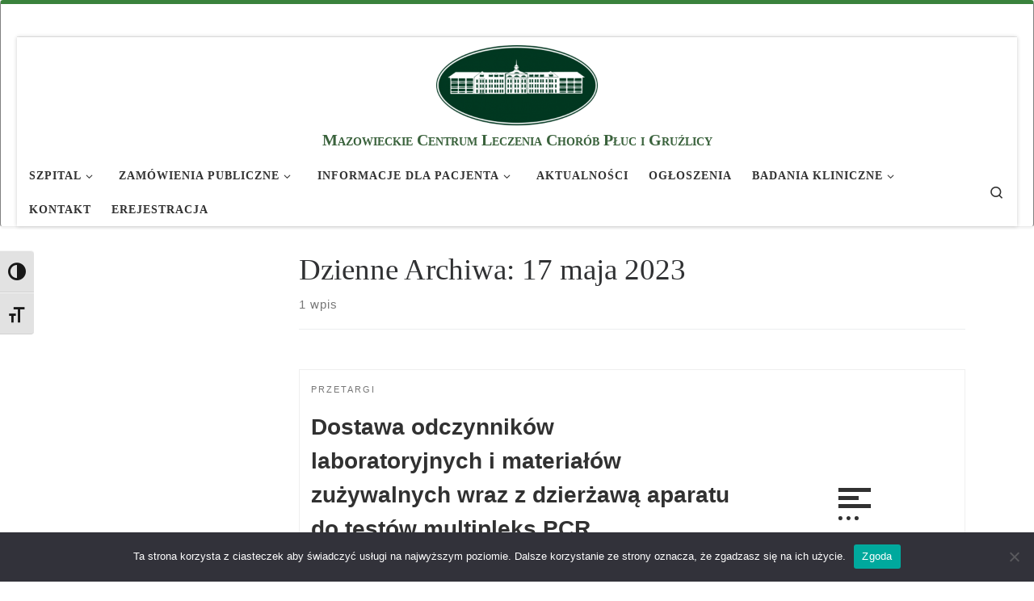

--- FILE ---
content_type: text/html; charset=UTF-8
request_url: https://www.otwock-szpital.pl/2023/05/17/
body_size: 15311
content:
<!DOCTYPE html>
<!--[if IE 7]>
<html class="ie ie7" lang="pl-PL">
<![endif]-->
<!--[if IE 8]>
<html class="ie ie8" lang="pl-PL">
<![endif]-->
<!--[if !(IE 7) | !(IE 8)  ]><!-->
<html lang="pl-PL" class="no-js">
<!--<![endif]-->
  <head>
  <meta charset="UTF-8" />
  <meta http-equiv="X-UA-Compatible" content="IE=EDGE" />
  <meta name="viewport" content="width=device-width, initial-scale=1.0" />
  <link rel="profile"  href="https://gmpg.org/xfn/11" />
  <link rel="pingback" href="https://www.otwock-szpital.pl/xmlrpc.php" />
<script>(function(html){html.className = html.className.replace(/\bno-js\b/,'js')})(document.documentElement);</script>
<meta name='robots' content='noindex, follow' />
	<style>img:is([sizes="auto" i], [sizes^="auto," i]) { contain-intrinsic-size: 3000px 1500px }</style>
	
	<!-- This site is optimized with the Yoast SEO plugin v25.6 - https://yoast.com/wordpress/plugins/seo/ -->
	<title>17 maja 2023 - MCLChPiG</title>
	<meta property="og:locale" content="pl_PL" />
	<meta property="og:type" content="website" />
	<meta property="og:title" content="17 maja 2023 - MCLChPiG" />
	<meta property="og:url" content="https://www.otwock-szpital.pl/2023/05/17/" />
	<meta property="og:site_name" content="MCLChPiG" />
	<meta name="twitter:card" content="summary_large_image" />
	<script type="application/ld+json" class="yoast-schema-graph">{"@context":"https://schema.org","@graph":[{"@type":"CollectionPage","@id":"https://www.otwock-szpital.pl/2023/05/17/","url":"https://www.otwock-szpital.pl/2023/05/17/","name":"17 maja 2023 - MCLChPiG","isPartOf":{"@id":"https://www.otwock-szpital.pl/#website"},"breadcrumb":{"@id":"https://www.otwock-szpital.pl/2023/05/17/#breadcrumb"},"inLanguage":"pl-PL"},{"@type":"BreadcrumbList","@id":"https://www.otwock-szpital.pl/2023/05/17/#breadcrumb","itemListElement":[{"@type":"ListItem","position":1,"name":"Home","item":"https://www.otwock-szpital.pl/"},{"@type":"ListItem","position":2,"name":"Archives for 17 maja 2023"}]},{"@type":"WebSite","@id":"https://www.otwock-szpital.pl/#website","url":"https://www.otwock-szpital.pl/","name":"MCLChPiG","description":"Mazowieckie Centrum Leczenia Chorób Płuc i Gruźlicy","potentialAction":[{"@type":"SearchAction","target":{"@type":"EntryPoint","urlTemplate":"https://www.otwock-szpital.pl/?s={search_term_string}"},"query-input":{"@type":"PropertyValueSpecification","valueRequired":true,"valueName":"search_term_string"}}],"inLanguage":"pl-PL"}]}</script>
	<!-- / Yoast SEO plugin. -->


<link rel="alternate" type="application/rss+xml" title="MCLChPiG &raquo; Kanał z wpisami" href="https://www.otwock-szpital.pl/feed/" />
<link rel="alternate" type="application/rss+xml" title="MCLChPiG &raquo; Kanał z komentarzami" href="https://www.otwock-szpital.pl/comments/feed/" />
<script>
window._wpemojiSettings = {"baseUrl":"https:\/\/s.w.org\/images\/core\/emoji\/15.0.3\/72x72\/","ext":".png","svgUrl":"https:\/\/s.w.org\/images\/core\/emoji\/15.0.3\/svg\/","svgExt":".svg","source":{"concatemoji":"https:\/\/www.otwock-szpital.pl\/wp-includes\/js\/wp-emoji-release.min.js?ver=6.7.4"}};
/*! This file is auto-generated */
!function(i,n){var o,s,e;function c(e){try{var t={supportTests:e,timestamp:(new Date).valueOf()};sessionStorage.setItem(o,JSON.stringify(t))}catch(e){}}function p(e,t,n){e.clearRect(0,0,e.canvas.width,e.canvas.height),e.fillText(t,0,0);var t=new Uint32Array(e.getImageData(0,0,e.canvas.width,e.canvas.height).data),r=(e.clearRect(0,0,e.canvas.width,e.canvas.height),e.fillText(n,0,0),new Uint32Array(e.getImageData(0,0,e.canvas.width,e.canvas.height).data));return t.every(function(e,t){return e===r[t]})}function u(e,t,n){switch(t){case"flag":return n(e,"\ud83c\udff3\ufe0f\u200d\u26a7\ufe0f","\ud83c\udff3\ufe0f\u200b\u26a7\ufe0f")?!1:!n(e,"\ud83c\uddfa\ud83c\uddf3","\ud83c\uddfa\u200b\ud83c\uddf3")&&!n(e,"\ud83c\udff4\udb40\udc67\udb40\udc62\udb40\udc65\udb40\udc6e\udb40\udc67\udb40\udc7f","\ud83c\udff4\u200b\udb40\udc67\u200b\udb40\udc62\u200b\udb40\udc65\u200b\udb40\udc6e\u200b\udb40\udc67\u200b\udb40\udc7f");case"emoji":return!n(e,"\ud83d\udc26\u200d\u2b1b","\ud83d\udc26\u200b\u2b1b")}return!1}function f(e,t,n){var r="undefined"!=typeof WorkerGlobalScope&&self instanceof WorkerGlobalScope?new OffscreenCanvas(300,150):i.createElement("canvas"),a=r.getContext("2d",{willReadFrequently:!0}),o=(a.textBaseline="top",a.font="600 32px Arial",{});return e.forEach(function(e){o[e]=t(a,e,n)}),o}function t(e){var t=i.createElement("script");t.src=e,t.defer=!0,i.head.appendChild(t)}"undefined"!=typeof Promise&&(o="wpEmojiSettingsSupports",s=["flag","emoji"],n.supports={everything:!0,everythingExceptFlag:!0},e=new Promise(function(e){i.addEventListener("DOMContentLoaded",e,{once:!0})}),new Promise(function(t){var n=function(){try{var e=JSON.parse(sessionStorage.getItem(o));if("object"==typeof e&&"number"==typeof e.timestamp&&(new Date).valueOf()<e.timestamp+604800&&"object"==typeof e.supportTests)return e.supportTests}catch(e){}return null}();if(!n){if("undefined"!=typeof Worker&&"undefined"!=typeof OffscreenCanvas&&"undefined"!=typeof URL&&URL.createObjectURL&&"undefined"!=typeof Blob)try{var e="postMessage("+f.toString()+"("+[JSON.stringify(s),u.toString(),p.toString()].join(",")+"));",r=new Blob([e],{type:"text/javascript"}),a=new Worker(URL.createObjectURL(r),{name:"wpTestEmojiSupports"});return void(a.onmessage=function(e){c(n=e.data),a.terminate(),t(n)})}catch(e){}c(n=f(s,u,p))}t(n)}).then(function(e){for(var t in e)n.supports[t]=e[t],n.supports.everything=n.supports.everything&&n.supports[t],"flag"!==t&&(n.supports.everythingExceptFlag=n.supports.everythingExceptFlag&&n.supports[t]);n.supports.everythingExceptFlag=n.supports.everythingExceptFlag&&!n.supports.flag,n.DOMReady=!1,n.readyCallback=function(){n.DOMReady=!0}}).then(function(){return e}).then(function(){var e;n.supports.everything||(n.readyCallback(),(e=n.source||{}).concatemoji?t(e.concatemoji):e.wpemoji&&e.twemoji&&(t(e.twemoji),t(e.wpemoji)))}))}((window,document),window._wpemojiSettings);
</script>
<link rel='stylesheet' id='wpa-css-css' href='https://www.otwock-szpital.pl/wp-content/plugins/wp-attachments/styles/1/wpa.css?ver=6.7.4' media='all' />
<link rel='stylesheet' id='twb-open-sans-css' href='https://fonts.googleapis.com/css?family=Open+Sans%3A300%2C400%2C500%2C600%2C700%2C800&#038;display=swap&#038;ver=6.7.4' media='all' />
<link rel='stylesheet' id='twbbwg-global-css' href='https://www.otwock-szpital.pl/wp-content/plugins/photo-gallery/booster/assets/css/global.css?ver=1.0.0' media='all' />
<style id='wp-emoji-styles-inline-css'>

	img.wp-smiley, img.emoji {
		display: inline !important;
		border: none !important;
		box-shadow: none !important;
		height: 1em !important;
		width: 1em !important;
		margin: 0 0.07em !important;
		vertical-align: -0.1em !important;
		background: none !important;
		padding: 0 !important;
	}
</style>
<link rel='stylesheet' id='wp-block-library-css' href='https://www.otwock-szpital.pl/wp-includes/css/dist/block-library/style.min.css?ver=6.7.4' media='all' />
<style id='classic-theme-styles-inline-css'>
/*! This file is auto-generated */
.wp-block-button__link{color:#fff;background-color:#32373c;border-radius:9999px;box-shadow:none;text-decoration:none;padding:calc(.667em + 2px) calc(1.333em + 2px);font-size:1.125em}.wp-block-file__button{background:#32373c;color:#fff;text-decoration:none}
</style>
<style id='global-styles-inline-css'>
:root{--wp--preset--aspect-ratio--square: 1;--wp--preset--aspect-ratio--4-3: 4/3;--wp--preset--aspect-ratio--3-4: 3/4;--wp--preset--aspect-ratio--3-2: 3/2;--wp--preset--aspect-ratio--2-3: 2/3;--wp--preset--aspect-ratio--16-9: 16/9;--wp--preset--aspect-ratio--9-16: 9/16;--wp--preset--color--black: #000000;--wp--preset--color--cyan-bluish-gray: #abb8c3;--wp--preset--color--white: #ffffff;--wp--preset--color--pale-pink: #f78da7;--wp--preset--color--vivid-red: #cf2e2e;--wp--preset--color--luminous-vivid-orange: #ff6900;--wp--preset--color--luminous-vivid-amber: #fcb900;--wp--preset--color--light-green-cyan: #7bdcb5;--wp--preset--color--vivid-green-cyan: #00d084;--wp--preset--color--pale-cyan-blue: #8ed1fc;--wp--preset--color--vivid-cyan-blue: #0693e3;--wp--preset--color--vivid-purple: #9b51e0;--wp--preset--gradient--vivid-cyan-blue-to-vivid-purple: linear-gradient(135deg,rgba(6,147,227,1) 0%,rgb(155,81,224) 100%);--wp--preset--gradient--light-green-cyan-to-vivid-green-cyan: linear-gradient(135deg,rgb(122,220,180) 0%,rgb(0,208,130) 100%);--wp--preset--gradient--luminous-vivid-amber-to-luminous-vivid-orange: linear-gradient(135deg,rgba(252,185,0,1) 0%,rgba(255,105,0,1) 100%);--wp--preset--gradient--luminous-vivid-orange-to-vivid-red: linear-gradient(135deg,rgba(255,105,0,1) 0%,rgb(207,46,46) 100%);--wp--preset--gradient--very-light-gray-to-cyan-bluish-gray: linear-gradient(135deg,rgb(238,238,238) 0%,rgb(169,184,195) 100%);--wp--preset--gradient--cool-to-warm-spectrum: linear-gradient(135deg,rgb(74,234,220) 0%,rgb(151,120,209) 20%,rgb(207,42,186) 40%,rgb(238,44,130) 60%,rgb(251,105,98) 80%,rgb(254,248,76) 100%);--wp--preset--gradient--blush-light-purple: linear-gradient(135deg,rgb(255,206,236) 0%,rgb(152,150,240) 100%);--wp--preset--gradient--blush-bordeaux: linear-gradient(135deg,rgb(254,205,165) 0%,rgb(254,45,45) 50%,rgb(107,0,62) 100%);--wp--preset--gradient--luminous-dusk: linear-gradient(135deg,rgb(255,203,112) 0%,rgb(199,81,192) 50%,rgb(65,88,208) 100%);--wp--preset--gradient--pale-ocean: linear-gradient(135deg,rgb(255,245,203) 0%,rgb(182,227,212) 50%,rgb(51,167,181) 100%);--wp--preset--gradient--electric-grass: linear-gradient(135deg,rgb(202,248,128) 0%,rgb(113,206,126) 100%);--wp--preset--gradient--midnight: linear-gradient(135deg,rgb(2,3,129) 0%,rgb(40,116,252) 100%);--wp--preset--font-size--small: 13px;--wp--preset--font-size--medium: 20px;--wp--preset--font-size--large: 36px;--wp--preset--font-size--x-large: 42px;--wp--preset--spacing--20: 0.44rem;--wp--preset--spacing--30: 0.67rem;--wp--preset--spacing--40: 1rem;--wp--preset--spacing--50: 1.5rem;--wp--preset--spacing--60: 2.25rem;--wp--preset--spacing--70: 3.38rem;--wp--preset--spacing--80: 5.06rem;--wp--preset--shadow--natural: 6px 6px 9px rgba(0, 0, 0, 0.2);--wp--preset--shadow--deep: 12px 12px 50px rgba(0, 0, 0, 0.4);--wp--preset--shadow--sharp: 6px 6px 0px rgba(0, 0, 0, 0.2);--wp--preset--shadow--outlined: 6px 6px 0px -3px rgba(255, 255, 255, 1), 6px 6px rgba(0, 0, 0, 1);--wp--preset--shadow--crisp: 6px 6px 0px rgba(0, 0, 0, 1);}:where(.is-layout-flex){gap: 0.5em;}:where(.is-layout-grid){gap: 0.5em;}body .is-layout-flex{display: flex;}.is-layout-flex{flex-wrap: wrap;align-items: center;}.is-layout-flex > :is(*, div){margin: 0;}body .is-layout-grid{display: grid;}.is-layout-grid > :is(*, div){margin: 0;}:where(.wp-block-columns.is-layout-flex){gap: 2em;}:where(.wp-block-columns.is-layout-grid){gap: 2em;}:where(.wp-block-post-template.is-layout-flex){gap: 1.25em;}:where(.wp-block-post-template.is-layout-grid){gap: 1.25em;}.has-black-color{color: var(--wp--preset--color--black) !important;}.has-cyan-bluish-gray-color{color: var(--wp--preset--color--cyan-bluish-gray) !important;}.has-white-color{color: var(--wp--preset--color--white) !important;}.has-pale-pink-color{color: var(--wp--preset--color--pale-pink) !important;}.has-vivid-red-color{color: var(--wp--preset--color--vivid-red) !important;}.has-luminous-vivid-orange-color{color: var(--wp--preset--color--luminous-vivid-orange) !important;}.has-luminous-vivid-amber-color{color: var(--wp--preset--color--luminous-vivid-amber) !important;}.has-light-green-cyan-color{color: var(--wp--preset--color--light-green-cyan) !important;}.has-vivid-green-cyan-color{color: var(--wp--preset--color--vivid-green-cyan) !important;}.has-pale-cyan-blue-color{color: var(--wp--preset--color--pale-cyan-blue) !important;}.has-vivid-cyan-blue-color{color: var(--wp--preset--color--vivid-cyan-blue) !important;}.has-vivid-purple-color{color: var(--wp--preset--color--vivid-purple) !important;}.has-black-background-color{background-color: var(--wp--preset--color--black) !important;}.has-cyan-bluish-gray-background-color{background-color: var(--wp--preset--color--cyan-bluish-gray) !important;}.has-white-background-color{background-color: var(--wp--preset--color--white) !important;}.has-pale-pink-background-color{background-color: var(--wp--preset--color--pale-pink) !important;}.has-vivid-red-background-color{background-color: var(--wp--preset--color--vivid-red) !important;}.has-luminous-vivid-orange-background-color{background-color: var(--wp--preset--color--luminous-vivid-orange) !important;}.has-luminous-vivid-amber-background-color{background-color: var(--wp--preset--color--luminous-vivid-amber) !important;}.has-light-green-cyan-background-color{background-color: var(--wp--preset--color--light-green-cyan) !important;}.has-vivid-green-cyan-background-color{background-color: var(--wp--preset--color--vivid-green-cyan) !important;}.has-pale-cyan-blue-background-color{background-color: var(--wp--preset--color--pale-cyan-blue) !important;}.has-vivid-cyan-blue-background-color{background-color: var(--wp--preset--color--vivid-cyan-blue) !important;}.has-vivid-purple-background-color{background-color: var(--wp--preset--color--vivid-purple) !important;}.has-black-border-color{border-color: var(--wp--preset--color--black) !important;}.has-cyan-bluish-gray-border-color{border-color: var(--wp--preset--color--cyan-bluish-gray) !important;}.has-white-border-color{border-color: var(--wp--preset--color--white) !important;}.has-pale-pink-border-color{border-color: var(--wp--preset--color--pale-pink) !important;}.has-vivid-red-border-color{border-color: var(--wp--preset--color--vivid-red) !important;}.has-luminous-vivid-orange-border-color{border-color: var(--wp--preset--color--luminous-vivid-orange) !important;}.has-luminous-vivid-amber-border-color{border-color: var(--wp--preset--color--luminous-vivid-amber) !important;}.has-light-green-cyan-border-color{border-color: var(--wp--preset--color--light-green-cyan) !important;}.has-vivid-green-cyan-border-color{border-color: var(--wp--preset--color--vivid-green-cyan) !important;}.has-pale-cyan-blue-border-color{border-color: var(--wp--preset--color--pale-cyan-blue) !important;}.has-vivid-cyan-blue-border-color{border-color: var(--wp--preset--color--vivid-cyan-blue) !important;}.has-vivid-purple-border-color{border-color: var(--wp--preset--color--vivid-purple) !important;}.has-vivid-cyan-blue-to-vivid-purple-gradient-background{background: var(--wp--preset--gradient--vivid-cyan-blue-to-vivid-purple) !important;}.has-light-green-cyan-to-vivid-green-cyan-gradient-background{background: var(--wp--preset--gradient--light-green-cyan-to-vivid-green-cyan) !important;}.has-luminous-vivid-amber-to-luminous-vivid-orange-gradient-background{background: var(--wp--preset--gradient--luminous-vivid-amber-to-luminous-vivid-orange) !important;}.has-luminous-vivid-orange-to-vivid-red-gradient-background{background: var(--wp--preset--gradient--luminous-vivid-orange-to-vivid-red) !important;}.has-very-light-gray-to-cyan-bluish-gray-gradient-background{background: var(--wp--preset--gradient--very-light-gray-to-cyan-bluish-gray) !important;}.has-cool-to-warm-spectrum-gradient-background{background: var(--wp--preset--gradient--cool-to-warm-spectrum) !important;}.has-blush-light-purple-gradient-background{background: var(--wp--preset--gradient--blush-light-purple) !important;}.has-blush-bordeaux-gradient-background{background: var(--wp--preset--gradient--blush-bordeaux) !important;}.has-luminous-dusk-gradient-background{background: var(--wp--preset--gradient--luminous-dusk) !important;}.has-pale-ocean-gradient-background{background: var(--wp--preset--gradient--pale-ocean) !important;}.has-electric-grass-gradient-background{background: var(--wp--preset--gradient--electric-grass) !important;}.has-midnight-gradient-background{background: var(--wp--preset--gradient--midnight) !important;}.has-small-font-size{font-size: var(--wp--preset--font-size--small) !important;}.has-medium-font-size{font-size: var(--wp--preset--font-size--medium) !important;}.has-large-font-size{font-size: var(--wp--preset--font-size--large) !important;}.has-x-large-font-size{font-size: var(--wp--preset--font-size--x-large) !important;}
:where(.wp-block-post-template.is-layout-flex){gap: 1.25em;}:where(.wp-block-post-template.is-layout-grid){gap: 1.25em;}
:where(.wp-block-columns.is-layout-flex){gap: 2em;}:where(.wp-block-columns.is-layout-grid){gap: 2em;}
:root :where(.wp-block-pullquote){font-size: 1.5em;line-height: 1.6;}
</style>
<link rel='stylesheet' id='cookie-notice-front-css' href='https://www.otwock-szpital.pl/wp-content/plugins/cookie-notice/css/front.min.css?ver=2.5.6' media='all' />
<link rel='stylesheet' id='bwg_fonts-css' href='https://www.otwock-szpital.pl/wp-content/plugins/photo-gallery/css/bwg-fonts/fonts.css?ver=0.0.1' media='all' />
<link rel='stylesheet' id='sumoselect-css' href='https://www.otwock-szpital.pl/wp-content/plugins/photo-gallery/css/sumoselect.min.css?ver=3.4.6' media='all' />
<link rel='stylesheet' id='mCustomScrollbar-css' href='https://www.otwock-szpital.pl/wp-content/plugins/photo-gallery/css/jquery.mCustomScrollbar.min.css?ver=3.1.5' media='all' />
<link rel='stylesheet' id='bwg_googlefonts-css' href='https://fonts.googleapis.com/css?family=Ubuntu&#038;subset=greek,latin,greek-ext,vietnamese,cyrillic-ext,latin-ext,cyrillic' media='all' />
<link rel='stylesheet' id='bwg_frontend-css' href='https://www.otwock-szpital.pl/wp-content/plugins/photo-gallery/css/styles.min.css?ver=1.8.35' media='all' />
<link rel='stylesheet' id='wpsm_ac-font-awesome-front-css' href='https://www.otwock-szpital.pl/wp-content/plugins/responsive-accordion-and-collapse/css/font-awesome/css/font-awesome.min.css?ver=6.7.4' media='all' />
<link rel='stylesheet' id='wpsm_ac_bootstrap-front-css' href='https://www.otwock-szpital.pl/wp-content/plugins/responsive-accordion-and-collapse/css/bootstrap-front.css?ver=6.7.4' media='all' />
<link rel='stylesheet' id='ui-font-css' href='https://www.otwock-szpital.pl/wp-content/plugins/wp-accessibility/toolbar/fonts/css/a11y-toolbar.css?ver=2.1.15' media='all' />
<link rel='stylesheet' id='ui-a11y-css' href='https://www.otwock-szpital.pl/wp-content/plugins/wp-accessibility/toolbar/css/a11y.css?ver=2.1.15' media='all' />
<link rel='stylesheet' id='ui-fontsize.css-css' href='https://www.otwock-szpital.pl/wp-content/plugins/wp-accessibility/toolbar/css/a11y-fontsize.css?ver=2.1.15' media='all' />
<style id='ui-fontsize.css-inline-css'>
html { --wpa-font-size: clamp( 24px, 1.5rem, 36px ); --wpa-h1-size : clamp( 48px, 3rem, 72px ); --wpa-h2-size : clamp( 40px, 2.5rem, 60px ); --wpa-h3-size : clamp( 32px, 2rem, 48px ); --wpa-h4-size : clamp( 28px, 1.75rem, 42px ); --wpa-sub-list-size: 1.1em; --wpa-sub-sub-list-size: 1em; } 
</style>
<link rel='stylesheet' id='wpa-style-css' href='https://www.otwock-szpital.pl/wp-content/plugins/wp-accessibility/css/wpa-style.css?ver=2.1.15' media='all' />
<style id='wpa-style-inline-css'>
:root { --admin-bar-top : 7px; }
</style>
<link rel='stylesheet' id='customizr-main-css' href='https://www.otwock-szpital.pl/wp-content/themes/customizr/assets/front/css/style.min.css?ver=4.4.24' media='all' />
<style id='customizr-main-inline-css'>
::-moz-selection{background-color:#3a823c}::selection{background-color:#3a823c}a,.btn-skin:active,.btn-skin:focus,.btn-skin:hover,.btn-skin.inverted,.grid-container__classic .post-type__icon,.post-type__icon:hover .icn-format,.grid-container__classic .post-type__icon:hover .icn-format,[class*='grid-container__'] .entry-title a.czr-title:hover,input[type=checkbox]:checked::before{color:#3a823c}.czr-css-loader > div ,.btn-skin,.btn-skin:active,.btn-skin:focus,.btn-skin:hover,.btn-skin-h-dark,.btn-skin-h-dark.inverted:active,.btn-skin-h-dark.inverted:focus,.btn-skin-h-dark.inverted:hover{border-color:#3a823c}.tc-header.border-top{border-top-color:#3a823c}[class*='grid-container__'] .entry-title a:hover::after,.grid-container__classic .post-type__icon,.btn-skin,.btn-skin.inverted:active,.btn-skin.inverted:focus,.btn-skin.inverted:hover,.btn-skin-h-dark,.btn-skin-h-dark.inverted:active,.btn-skin-h-dark.inverted:focus,.btn-skin-h-dark.inverted:hover,.sidebar .widget-title::after,input[type=radio]:checked::before{background-color:#3a823c}.btn-skin-light:active,.btn-skin-light:focus,.btn-skin-light:hover,.btn-skin-light.inverted{color:#55b358}input:not([type='submit']):not([type='button']):not([type='number']):not([type='checkbox']):not([type='radio']):focus,textarea:focus,.btn-skin-light,.btn-skin-light.inverted,.btn-skin-light:active,.btn-skin-light:focus,.btn-skin-light:hover,.btn-skin-light.inverted:active,.btn-skin-light.inverted:focus,.btn-skin-light.inverted:hover{border-color:#55b358}.btn-skin-light,.btn-skin-light.inverted:active,.btn-skin-light.inverted:focus,.btn-skin-light.inverted:hover{background-color:#55b358}.btn-skin-lightest:active,.btn-skin-lightest:focus,.btn-skin-lightest:hover,.btn-skin-lightest.inverted{color:#67bb69}.btn-skin-lightest,.btn-skin-lightest.inverted,.btn-skin-lightest:active,.btn-skin-lightest:focus,.btn-skin-lightest:hover,.btn-skin-lightest.inverted:active,.btn-skin-lightest.inverted:focus,.btn-skin-lightest.inverted:hover{border-color:#67bb69}.btn-skin-lightest,.btn-skin-lightest.inverted:active,.btn-skin-lightest.inverted:focus,.btn-skin-lightest.inverted:hover{background-color:#67bb69}.pagination,a:hover,a:focus,a:active,.btn-skin-dark:active,.btn-skin-dark:focus,.btn-skin-dark:hover,.btn-skin-dark.inverted,.btn-skin-dark-oh:active,.btn-skin-dark-oh:focus,.btn-skin-dark-oh:hover,.post-info a:not(.btn):hover,.grid-container__classic .post-type__icon .icn-format,[class*='grid-container__'] .hover .entry-title a,.widget-area a:not(.btn):hover,a.czr-format-link:hover,.format-link.hover a.czr-format-link,button[type=submit]:hover,button[type=submit]:active,button[type=submit]:focus,input[type=submit]:hover,input[type=submit]:active,input[type=submit]:focus,.tabs .nav-link:hover,.tabs .nav-link.active,.tabs .nav-link.active:hover,.tabs .nav-link.active:focus{color:#275828}.grid-container__classic.tc-grid-border .grid__item,.btn-skin-dark,.btn-skin-dark.inverted,button[type=submit],input[type=submit],.btn-skin-dark:active,.btn-skin-dark:focus,.btn-skin-dark:hover,.btn-skin-dark.inverted:active,.btn-skin-dark.inverted:focus,.btn-skin-dark.inverted:hover,.btn-skin-h-dark:active,.btn-skin-h-dark:focus,.btn-skin-h-dark:hover,.btn-skin-h-dark.inverted,.btn-skin-h-dark.inverted,.btn-skin-h-dark.inverted,.btn-skin-dark-oh:active,.btn-skin-dark-oh:focus,.btn-skin-dark-oh:hover,.btn-skin-dark-oh.inverted:active,.btn-skin-dark-oh.inverted:focus,.btn-skin-dark-oh.inverted:hover,button[type=submit]:hover,button[type=submit]:active,button[type=submit]:focus,input[type=submit]:hover,input[type=submit]:active,input[type=submit]:focus{border-color:#275828}.btn-skin-dark,.btn-skin-dark.inverted:active,.btn-skin-dark.inverted:focus,.btn-skin-dark.inverted:hover,.btn-skin-h-dark:active,.btn-skin-h-dark:focus,.btn-skin-h-dark:hover,.btn-skin-h-dark.inverted,.btn-skin-h-dark.inverted,.btn-skin-h-dark.inverted,.btn-skin-dark-oh.inverted:active,.btn-skin-dark-oh.inverted:focus,.btn-skin-dark-oh.inverted:hover,.grid-container__classic .post-type__icon:hover,button[type=submit],input[type=submit],.czr-link-hover-underline .widgets-list-layout-links a:not(.btn)::before,.czr-link-hover-underline .widget_archive a:not(.btn)::before,.czr-link-hover-underline .widget_nav_menu a:not(.btn)::before,.czr-link-hover-underline .widget_rss ul a:not(.btn)::before,.czr-link-hover-underline .widget_recent_entries a:not(.btn)::before,.czr-link-hover-underline .widget_categories a:not(.btn)::before,.czr-link-hover-underline .widget_meta a:not(.btn)::before,.czr-link-hover-underline .widget_recent_comments a:not(.btn)::before,.czr-link-hover-underline .widget_pages a:not(.btn)::before,.czr-link-hover-underline .widget_calendar a:not(.btn)::before,[class*='grid-container__'] .hover .entry-title a::after,a.czr-format-link::before,.comment-author a::before,.comment-link::before,.tabs .nav-link.active::before{background-color:#275828}.btn-skin-dark-shaded:active,.btn-skin-dark-shaded:focus,.btn-skin-dark-shaded:hover,.btn-skin-dark-shaded.inverted{background-color:rgba(39,88,40,0.2)}.btn-skin-dark-shaded,.btn-skin-dark-shaded.inverted:active,.btn-skin-dark-shaded.inverted:focus,.btn-skin-dark-shaded.inverted:hover{background-color:rgba(39,88,40,0.8)}.navbar-brand,.header-tagline,h1,h2,h3,.tc-dropcap { font-family : 'Verdana','Geneva','sans-serif'; }
body { font-family : 'Verdana','Geneva','sans-serif'; }

.tc-header.border-top { border-top-width: 5px; border-top-style: solid }
      .sticky-enabled .czr-shrink-on .branding__container img {
        height:60px!important;width:auto!important
      }
              .sticky-enabled .czr-shrink-on .navbar-brand-sitename {
                font-size: 0.8em;
                opacity: 0.8;
              }
#czr-push-footer { display: none; visibility: hidden; }
        .czr-sticky-footer #czr-push-footer.sticky-footer-enabled { display: block; }
        
</style>
<link rel='stylesheet' id='customizr-style-css' href='https://www.otwock-szpital.pl/wp-content/themes/szpital_customizr/style.css?ver=4.4.24' media='all' />
<script src="https://www.otwock-szpital.pl/wp-includes/js/jquery/jquery.min.js?ver=3.7.1" id="jquery-core-js"></script>
<script src="https://www.otwock-szpital.pl/wp-includes/js/jquery/jquery-migrate.min.js?ver=3.4.1" id="jquery-migrate-js"></script>
<script src="https://www.otwock-szpital.pl/wp-content/plugins/photo-gallery/booster/assets/js/circle-progress.js?ver=1.2.2" id="twbbwg-circle-js"></script>
<script id="twbbwg-global-js-extra">
var twb = {"nonce":"e7fa09867d","ajax_url":"https:\/\/www.otwock-szpital.pl\/wp-admin\/admin-ajax.php","plugin_url":"https:\/\/www.otwock-szpital.pl\/wp-content\/plugins\/photo-gallery\/booster","href":"https:\/\/www.otwock-szpital.pl\/wp-admin\/admin.php?page=twbbwg_photo-gallery"};
var twb = {"nonce":"e7fa09867d","ajax_url":"https:\/\/www.otwock-szpital.pl\/wp-admin\/admin-ajax.php","plugin_url":"https:\/\/www.otwock-szpital.pl\/wp-content\/plugins\/photo-gallery\/booster","href":"https:\/\/www.otwock-szpital.pl\/wp-admin\/admin.php?page=twbbwg_photo-gallery"};
</script>
<script src="https://www.otwock-szpital.pl/wp-content/plugins/photo-gallery/booster/assets/js/global.js?ver=1.0.0" id="twbbwg-global-js"></script>
<script id="cookie-notice-front-js-before">
var cnArgs = {"ajaxUrl":"https:\/\/www.otwock-szpital.pl\/wp-admin\/admin-ajax.php","nonce":"ea49d4984d","hideEffect":"fade","position":"bottom","onScroll":false,"onScrollOffset":100,"onClick":false,"cookieName":"cookie_notice_accepted","cookieTime":2592000,"cookieTimeRejected":2592000,"globalCookie":false,"redirection":false,"cache":false,"revokeCookies":false,"revokeCookiesOpt":"automatic"};
</script>
<script src="https://www.otwock-szpital.pl/wp-content/plugins/cookie-notice/js/front.min.js?ver=2.5.6" id="cookie-notice-front-js"></script>
<script src="https://www.otwock-szpital.pl/wp-content/plugins/photo-gallery/js/jquery.sumoselect.min.js?ver=3.4.6" id="sumoselect-js"></script>
<script src="https://www.otwock-szpital.pl/wp-content/plugins/photo-gallery/js/tocca.min.js?ver=2.0.9" id="bwg_mobile-js"></script>
<script src="https://www.otwock-szpital.pl/wp-content/plugins/photo-gallery/js/jquery.mCustomScrollbar.concat.min.js?ver=3.1.5" id="mCustomScrollbar-js"></script>
<script src="https://www.otwock-szpital.pl/wp-content/plugins/photo-gallery/js/jquery.fullscreen.min.js?ver=0.6.0" id="jquery-fullscreen-js"></script>
<script id="bwg_frontend-js-extra">
var bwg_objectsL10n = {"bwg_field_required":"pole wymagane.","bwg_mail_validation":"To nie jest prawid\u0142owy adres e-mail.","bwg_search_result":"Brak obrazk\u00f3w odpowiadaj\u0105cych Twojemu wyszukiwaniu.","bwg_select_tag":"Wybierz znacznik","bwg_order_by":"Kolejno\u015b\u0107 wg","bwg_search":"Szukaj","bwg_show_ecommerce":"Poka\u017c handel elektroniczny","bwg_hide_ecommerce":"Ukryj handel elektroniczny","bwg_show_comments":"Poka\u017c komentarze","bwg_hide_comments":"Ukryj komentarze","bwg_restore":"Przywr\u00f3\u0107","bwg_maximize":"Maksymalizuj","bwg_fullscreen":"Tryb pe\u0142noekranowy","bwg_exit_fullscreen":"Zamknij tryb pe\u0142noekranowy","bwg_search_tag":"SZUKAJ...","bwg_tag_no_match":"Nie znaleziono znacznik\u00f3w","bwg_all_tags_selected":"Wszystkie znaczniki zaznaczone","bwg_tags_selected":"wybrane znaczniki","play":"Odtw\u00f3rz","pause":"Zatrzymaj","is_pro":"","bwg_play":"Odtw\u00f3rz","bwg_pause":"Zatrzymaj","bwg_hide_info":"Ukryj informacje","bwg_show_info":"Poka\u017c informacje","bwg_hide_rating":"Ukryj ocen\u0119","bwg_show_rating":"Poka\u017c ocen\u0119","ok":"Ok","cancel":"Anuluj","select_all":"Zaznacz wszystko","lazy_load":"0","lazy_loader":"https:\/\/www.otwock-szpital.pl\/wp-content\/plugins\/photo-gallery\/images\/ajax_loader.png","front_ajax":"0","bwg_tag_see_all":"zobacz wszystkie znaczniki","bwg_tag_see_less":"zobacz mniej znacznik\u00f3w"};
</script>
<script src="https://www.otwock-szpital.pl/wp-content/plugins/photo-gallery/js/scripts.min.js?ver=1.8.35" id="bwg_frontend-js"></script>
<script src="https://www.otwock-szpital.pl/wp-content/themes/customizr/assets/front/js/libs/modernizr.min.js?ver=4.4.24" id="modernizr-js"></script>
<script src="https://www.otwock-szpital.pl/wp-includes/js/underscore.min.js?ver=1.13.7" id="underscore-js"></script>
<script id="tc-scripts-js-extra">
var CZRParams = {"assetsPath":"https:\/\/www.otwock-szpital.pl\/wp-content\/themes\/customizr\/assets\/front\/","mainScriptUrl":"https:\/\/www.otwock-szpital.pl\/wp-content\/themes\/customizr\/assets\/front\/js\/tc-scripts.min.js?4.4.24","deferFontAwesome":"1","fontAwesomeUrl":"https:\/\/www.otwock-szpital.pl\/wp-content\/themes\/customizr\/assets\/shared\/fonts\/fa\/css\/fontawesome-all.min.css?4.4.24","_disabled":[],"centerSliderImg":"1","isLightBoxEnabled":"1","SmoothScroll":{"Enabled":true,"Options":{"touchpadSupport":false}},"isAnchorScrollEnabled":"","anchorSmoothScrollExclude":{"simple":["[class*=edd]",".carousel-control","[data-toggle=\"modal\"]","[data-toggle=\"dropdown\"]","[data-toggle=\"czr-dropdown\"]","[data-toggle=\"tooltip\"]","[data-toggle=\"popover\"]","[data-toggle=\"collapse\"]","[data-toggle=\"czr-collapse\"]","[data-toggle=\"tab\"]","[data-toggle=\"pill\"]","[data-toggle=\"czr-pill\"]","[class*=upme]","[class*=um-]"],"deep":{"classes":[],"ids":[]}},"timerOnScrollAllBrowsers":"1","centerAllImg":"1","HasComments":"","LoadModernizr":"1","stickyHeader":"1","extLinksStyle":"1","extLinksTargetExt":"","extLinksSkipSelectors":{"classes":["btn","button"],"ids":[]},"dropcapEnabled":"","dropcapWhere":{"post":"","page":""},"dropcapMinWords":"50","dropcapSkipSelectors":{"tags":["IMG","IFRAME","H1","H2","H3","H4","H5","H6","BLOCKQUOTE","UL","OL"],"classes":["btn"],"id":[]},"imgSmartLoadEnabled":"","imgSmartLoadOpts":{"parentSelectors":["[class*=grid-container], .article-container",".__before_main_wrapper",".widget-front",".post-related-articles",".tc-singular-thumbnail-wrapper",".sek-module-inner"],"opts":{"excludeImg":[".tc-holder-img"]}},"imgSmartLoadsForSliders":"","pluginCompats":[],"isWPMobile":"","menuStickyUserSettings":{"desktop":"stick_up","mobile":"stick_up"},"adminAjaxUrl":"https:\/\/www.otwock-szpital.pl\/wp-admin\/admin-ajax.php","ajaxUrl":"https:\/\/www.otwock-szpital.pl\/?czrajax=1","frontNonce":{"id":"CZRFrontNonce","handle":"cfeaf9d592"},"isDevMode":"","isModernStyle":"1","i18n":{"Permanently dismiss":"Trwale odrzu\u0107"},"frontNotifications":{"welcome":{"enabled":false,"content":"","dismissAction":"dismiss_welcome_note_front"}},"preloadGfonts":"1","googleFonts":null,"version":"4.4.24"};
</script>
<script src="https://www.otwock-szpital.pl/wp-content/themes/customizr/assets/front/js/tc-scripts.min.js?ver=4.4.24" id="tc-scripts-js" defer></script>
<script src="https://www.otwock-szpital.pl/wp-content/plugins/wp-accessibility/js/fingerprint.min.js?ver=2.1.15" id="wpa-fingerprintjs-js"></script>
<link rel="https://api.w.org/" href="https://www.otwock-szpital.pl/wp-json/" /><link rel="EditURI" type="application/rsd+xml" title="RSD" href="https://www.otwock-szpital.pl/xmlrpc.php?rsd" />
<meta name="generator" content="WordPress 6.7.4" />
              <link rel="preload" as="font" type="font/woff2" href="https://www.otwock-szpital.pl/wp-content/themes/customizr/assets/shared/fonts/customizr/customizr.woff2?128396981" crossorigin="anonymous"/>
            <link rel="icon" href="https://www.otwock-szpital.pl/wp-content/uploads/2024/06/cropped-logo_square-1-32x32.png" sizes="32x32" />
<link rel="icon" href="https://www.otwock-szpital.pl/wp-content/uploads/2024/06/cropped-logo_square-1-192x192.png" sizes="192x192" />
<link rel="apple-touch-icon" href="https://www.otwock-szpital.pl/wp-content/uploads/2024/06/cropped-logo_square-1-180x180.png" />
<meta name="msapplication-TileImage" content="https://www.otwock-szpital.pl/wp-content/uploads/2024/06/cropped-logo_square-1-270x270.png" />
		<style id="wp-custom-css">
			h2.span7  {font-family:Verdana,Tahoma,sans-serif; }
h2 {font-family: Verdana,Tahoma,sans-serif;  font-weight: bold;}

/* bigger tag line text */
.branding__container .header-tagline {font-size: 20px; color: #3a623c;}
.header-tagline {font-weight:bold; font-family: Verdana,Tahoma; font-style :normal; font-variant-caps:small-caps;}

/* news title color */
h1.entry-title {color: rgb(58, 98, 60);}

/* hide the circular zoom, keep link */
.czr-link-mask {
border-color:   transparent; border-radius: 0;
}
/* remove underscore on links */
.czr-wp-the-content a:link {text-decoration:none;}
.czr-wp-the-content a:hover {text-decoration:underline; color:gray;}
.czr-wp-the-content table a:link {text-decoration:none;}
.czr-wp-the-content table a:hover {text-decoration:underline; color:gray;}

/* attachments style */
ul.post-attachments {list-style-type: none;}
ul.post-attachments li.post-attachment { padding:0 20px;}		</style>
		</head>

  <body data-rsssl=1 class="archive date wp-embed-responsive cookies-not-set czr-link-hover-underline header-skin-light footer-skin-light czr-l-sidebar tc-center-images czr-full-layout customizr-4-4-24-with-child-theme czr-post-list-context czr-sticky-footer">
          <a class="screen-reader-text skip-link" href="#content">Przejdź do treści</a>
    
    
    <div id="tc-page-wrap" class="">

      <header class="tpnav-header__header tc-header logo_centered sticky-brand-shrink-on sticky-transparent border-top czr-submenu-fade czr-submenu-move" >
    <div class="topbar-navbar__wrapper " >
  <div class="container-fluid">
        <div class="row flex-row flex-lg-nowrap justify-content-start justify-content-lg-end align-items-center topbar-navbar__row">
                                  </div>
      </div>
</div>    <div class="primary-navbar__wrapper d-none d-lg-block has-horizontal-menu desktop-sticky" >
  <div class="container-fluid">
    <div class="row align-items-center flex-row primary-navbar__row">
      <div class="branding__container col col-auto" >
  <div class="branding align-items-center flex-column ">
    <div class="branding-row d-flex flex-row align-items-center">
      <div class="navbar-brand col-auto " >
  <a class="navbar-brand-sitelogo" href="https://www.otwock-szpital.pl/"  aria-label="MCLChPiG | Mazowieckie Centrum Leczenia Chorób Płuc i Gruźlicy" >
    <img src="https://www.otwock-szpital.pl/wp-content/uploads/2018/06/cropped-cropped-log_no_text-300x150.png" alt="Wróć do strony domowej" class="" width="300" height="150" style="max-width:250px;max-height:100px" data-no-retina>  </a>
</div>
      </div>
    <span class="header-tagline " >
  Mazowieckie Centrum Leczenia Chorób Płuc i Gruźlicy</span>

  </div>
</div>
      <div class="primary-nav__container justify-content-lg-around col col-lg-auto flex-lg-column" >
  <div class="primary-nav__wrapper flex-lg-row align-items-center justify-content-end">
              <nav class="primary-nav__nav col" id="primary-nav">
          <div class="nav__menu-wrapper primary-nav__menu-wrapper justify-content-start czr-open-on-hover" >
<ul id="main-menu" class="primary-nav__menu regular-nav nav__menu nav"><li id="menu-item-1044" class="menu-item menu-item-type-custom menu-item-object-custom menu-item-home menu-item-has-children czr-dropdown menu-item-1044"><a data-toggle="czr-dropdown" aria-haspopup="true" aria-expanded="false" href="https://www.otwock-szpital.pl/" class="nav__link"><span class="nav__title">Szpital</span><span class="caret__dropdown-toggler"><i class="icn-down-small"></i></span></a>
<ul class="dropdown-menu czr-dropdown-menu">
	<li id="menu-item-57" class="menu-item menu-item-type-post_type menu-item-object-page dropdown-item menu-item-57"><a href="https://www.otwock-szpital.pl/szpital-nowa/szpital/" class="nav__link"><span class="nav__title">Szpital</span></a></li>
	<li id="menu-item-2255" class="menu-item menu-item-type-post_type menu-item-object-page dropdown-item menu-item-2255"><a href="https://www.otwock-szpital.pl/izba-przyjec/" class="nav__link"><span class="nav__title">Izba przyjęć</span></a></li>
	<li id="menu-item-47" class="menu-item menu-item-type-post_type menu-item-object-page dropdown-item menu-item-47"><a href="https://www.otwock-szpital.pl/szpital-nowa/oddzialy/" class="nav__link"><span class="nav__title">Oddziały</span></a></li>
	<li id="menu-item-421" class="menu-item menu-item-type-post_type menu-item-object-page dropdown-item menu-item-421"><a href="https://www.otwock-szpital.pl/poradnie-i-gabinety/" class="nav__link"><span class="nav__title">Poradnie i Gabinety</span></a></li>
	<li id="menu-item-417" class="menu-item menu-item-type-post_type menu-item-object-page dropdown-item menu-item-417"><a href="https://www.otwock-szpital.pl/pracownie/" class="nav__link"><span class="nav__title">Pracownie i Laboratoria</span></a></li>
	<li id="menu-item-96" class="menu-item menu-item-type-post_type menu-item-object-page dropdown-item menu-item-96"><a href="https://www.otwock-szpital.pl/inne-jednostki/" class="nav__link"><span class="nav__title">Apteka</span></a></li>
	<li id="menu-item-48" class="menu-item menu-item-type-post_type menu-item-object-page dropdown-item menu-item-48"><a href="https://www.otwock-szpital.pl/szpital-nowa/historia/" class="nav__link"><span class="nav__title">Historia</span></a></li>
	<li id="menu-item-1927" class="menu-item menu-item-type-taxonomy menu-item-object-category dropdown-item menu-item-1927"><a href="https://www.otwock-szpital.pl/category/inwestycje/" class="nav__link"><span class="nav__title">Inwestycje</span></a></li>
	<li id="menu-item-93" class="menu-item menu-item-type-post_type menu-item-object-page dropdown-item menu-item-93"><a href="https://www.otwock-szpital.pl/szpital-nowa/dyrekcja/" class="nav__link"><span class="nav__title">Dyrekcja</span></a></li>
	<li id="menu-item-287" class="menu-item menu-item-type-post_type menu-item-object-page dropdown-item menu-item-287"><a href="https://www.otwock-szpital.pl/szpital-nowa/administracja/" class="nav__link"><span class="nav__title">Administracja</span></a></li>
	<li id="menu-item-9293" class="menu-item menu-item-type-post_type menu-item-object-page dropdown-item menu-item-9293"><a href="https://www.otwock-szpital.pl/sygnalisci/" class="nav__link"><span class="nav__title">Sygnaliści</span></a></li>
	<li id="menu-item-14529" class="menu-item menu-item-type-post_type menu-item-object-page dropdown-item menu-item-14529"><a href="https://www.otwock-szpital.pl/deklaracja-dostepnosci/" class="nav__link"><span class="nav__title">Deklaracja dostępności</span></a></li>
</ul>
</li>
<li id="menu-item-244" class="menu-item menu-item-type-taxonomy menu-item-object-category menu-item-has-children czr-dropdown menu-item-244"><a data-toggle="czr-dropdown" aria-haspopup="true" aria-expanded="false" href="https://www.otwock-szpital.pl/category/zampub/przetargi/" class="nav__link"><span class="nav__title">Zamówienia Publiczne</span><span class="caret__dropdown-toggler"><i class="icn-down-small"></i></span></a>
<ul class="dropdown-menu czr-dropdown-menu">
	<li id="menu-item-42" class="menu-item menu-item-type-taxonomy menu-item-object-category dropdown-item menu-item-42"><a href="https://www.otwock-szpital.pl/category/zampub/przetargi/" class="nav__link"><span class="nav__title">Przetargi</span></a></li>
	<li id="menu-item-84" class="menu-item menu-item-type-taxonomy menu-item-object-category dropdown-item menu-item-84"><a href="https://www.otwock-szpital.pl/category/zampub/zapytania/" class="nav__link"><span class="nav__title">Zapytania ofertowe do 130 tys. złotych</span></a></li>
	<li id="menu-item-655" class="menu-item menu-item-type-custom menu-item-object-custom dropdown-item menu-item-655"><a href="https://www.otwock-szpital.pl/stara/public.htm" class="nav__link"><span class="nav__title">Archiwalne Przetargi</span></a></li>
	<li id="menu-item-1859" class="menu-item menu-item-type-post_type menu-item-object-page dropdown-item menu-item-1859"><a href="https://www.otwock-szpital.pl/plan-zamowien-publicznych/" class="nav__link"><span class="nav__title">Plan postępowań o udzielenie zamówień publicznych</span></a></li>
</ul>
</li>
<li id="menu-item-63" class="menu-item menu-item-type-post_type menu-item-object-page menu-item-has-children czr-dropdown menu-item-63"><a data-toggle="czr-dropdown" aria-haspopup="true" aria-expanded="false" href="https://www.otwock-szpital.pl/informacje-dla-pacjenta/" class="nav__link"><span class="nav__title">Informacje dla pacjenta</span><span class="caret__dropdown-toggler"><i class="icn-down-small"></i></span></a>
<ul class="dropdown-menu czr-dropdown-menu">
	<li id="menu-item-423" class="menu-item menu-item-type-post_type menu-item-object-page dropdown-item menu-item-423"><a href="https://www.otwock-szpital.pl/szpital-nowa/kontakt/" class="nav__link"><span class="nav__title">Kontakt</span></a></li>
	<li id="menu-item-4448" class="menu-item menu-item-type-post_type menu-item-object-page dropdown-item menu-item-4448"><a href="https://www.otwock-szpital.pl/komunikaty/" class="nav__link"><span class="nav__title">Komunikaty</span></a></li>
	<li id="menu-item-89" class="menu-item menu-item-type-post_type menu-item-object-page dropdown-item menu-item-89"><a href="https://www.otwock-szpital.pl/uslugi/" class="nav__link"><span class="nav__title">Świadczenia</span></a></li>
	<li id="menu-item-8525" class="menu-item menu-item-type-post_type menu-item-object-page dropdown-item menu-item-8525"><a href="https://www.otwock-szpital.pl/informacje-dla-pacjenta/dokumentacja-medyczna/" class="nav__link"><span class="nav__title">Dokumentacja medyczna</span></a></li>
	<li id="menu-item-66" class="menu-item menu-item-type-post_type menu-item-object-page dropdown-item menu-item-66"><a href="https://www.otwock-szpital.pl/informacje-dla-pacjenta/biuro-pelnomocnika-praw-pacjenta/" class="nav__link"><span class="nav__title">Biuro Pełnomocnika Praw Pacjenta</span></a></li>
	<li id="menu-item-1917" class="menu-item menu-item-type-post_type menu-item-object-page dropdown-item menu-item-1917"><a href="https://www.otwock-szpital.pl/informacje-dla-pacjenta/klauzula-informacyjna-rodo/" class="nav__link"><span class="nav__title">Klauzula informacyjna RODO</span></a></li>
	<li id="menu-item-3035" class="menu-item menu-item-type-post_type menu-item-object-page dropdown-item menu-item-3035"><a href="https://www.otwock-szpital.pl/regulamin-parkingu/" class="nav__link"><span class="nav__title">Parking &#8211; warunki dotyczące użytkowania</span></a></li>
	<li id="menu-item-17781" class="menu-item menu-item-type-post_type menu-item-object-page menu-item-has-children czr-dropdown-submenu dropdown-item menu-item-17781"><a data-toggle="czr-dropdown" aria-haspopup="true" aria-expanded="false" href="https://www.otwock-szpital.pl/informacje-dla-pacjenta/zywienie-dla-zdrowia/" class="nav__link"><span class="nav__title">Żywienie dla zdrowia</span><span class="caret__dropdown-toggler"><i class="icn-down-small"></i></span></a>
<ul class="dropdown-menu czr-dropdown-menu">
		<li id="menu-item-17785" class="menu-item menu-item-type-post_type menu-item-object-page dropdown-item menu-item-17785"><a href="https://www.otwock-szpital.pl/informacje-dla-pacjenta/zywienie-dla-zdrowia/jadlospisy/" class="nav__link"><span class="nav__title">Jadłospisy</span></a></li>
		<li id="menu-item-17788" class="menu-item menu-item-type-post_type menu-item-object-page dropdown-item menu-item-17788"><a href="https://www.otwock-szpital.pl/informacje-dla-pacjenta/zywienie-dla-zdrowia/materialy-dla-pacjentow/" class="nav__link"><span class="nav__title">Materiały dla Pacjentów</span></a></li>
		<li id="menu-item-17791" class="menu-item menu-item-type-post_type menu-item-object-page dropdown-item menu-item-17791"><a href="https://www.otwock-szpital.pl/informacje-dla-pacjenta/zywienie-dla-zdrowia/ankiety/" class="nav__link"><span class="nav__title">Ankiety</span></a></li>
</ul>
</li>
	<li id="menu-item-12342" class="menu-item menu-item-type-post_type menu-item-object-page dropdown-item menu-item-12342"><a href="https://www.otwock-szpital.pl/informacje-dla-pacjenta/program-dobry-posilek/" class="nav__link"><span class="nav__title">Program „Dobry posiłek w szpitalach” w Mazowieckim Centrum Leczenia Chorób Płuc i Gruźlicy.</span></a></li>
	<li id="menu-item-10725" class="menu-item menu-item-type-custom menu-item-object-custom dropdown-item menu-item-10725"><a href="https://mcop.wrotamazowsza.pl/pl/" class="nav__link"><span class="nav__title">Mazowieckie Centrum Obsługi Pacjenta</span></a></li>
	<li id="menu-item-9002" class="menu-item menu-item-type-post_type menu-item-object-page dropdown-item menu-item-9002"><a href="https://www.otwock-szpital.pl/informacje-dla-pacjenta/standard-ochrony-maloletnich/" class="nav__link"><span class="nav__title">Standard Ochrony Małoletnich</span></a></li>
	<li id="menu-item-14863" class="menu-item menu-item-type-post_type menu-item-object-page dropdown-item menu-item-14863"><a href="https://www.otwock-szpital.pl/informacje-dla-pacjenta/ankieta-satysfakcji/" class="nav__link"><span class="nav__title">Ankieta satysfakcji</span></a></li>
</ul>
</li>
<li id="menu-item-1803" class="menu-item menu-item-type-taxonomy menu-item-object-category menu-item-1803"><a href="https://www.otwock-szpital.pl/category/aktualnosci/" class="nav__link"><span class="nav__title">Aktualności</span></a></li>
<li id="menu-item-1802" class="menu-item menu-item-type-taxonomy menu-item-object-category menu-item-1802"><a href="https://www.otwock-szpital.pl/category/ogloszenia/" class="nav__link"><span class="nav__title">Ogłoszenia</span></a></li>
<li id="menu-item-970" class="menu-item menu-item-type-post_type menu-item-object-page menu-item-has-children czr-dropdown menu-item-970"><a data-toggle="czr-dropdown" aria-haspopup="true" aria-expanded="false" href="https://www.otwock-szpital.pl/badania-kliniczne/" class="nav__link"><span class="nav__title">Badania Kliniczne</span><span class="caret__dropdown-toggler"><i class="icn-down-small"></i></span></a>
<ul class="dropdown-menu czr-dropdown-menu">
	<li id="menu-item-7602" class="menu-item menu-item-type-post_type menu-item-object-page dropdown-item menu-item-7602"><a href="https://www.otwock-szpital.pl/badania-kliniczne/" class="nav__link"><span class="nav__title">Badania Kliniczne</span></a></li>
	<li id="menu-item-7584" class="menu-item menu-item-type-post_type menu-item-object-page dropdown-item menu-item-7584"><a href="https://www.otwock-szpital.pl/projekty-w-trakcie-rekrutacji/" class="nav__link"><span class="nav__title">Projekty w trakcie rekrutacji</span></a></li>
	<li id="menu-item-7601" class="menu-item menu-item-type-post_type menu-item-object-page dropdown-item menu-item-7601"><a href="https://www.otwock-szpital.pl/otwarte-rekrutacje/" class="nav__link"><span class="nav__title">PROJEKTY W TRAKCIE REALIZACJI, REKRUTACJA ZAMKNIĘTA</span></a></li>
	<li id="menu-item-7596" class="menu-item menu-item-type-post_type menu-item-object-page dropdown-item menu-item-7596"><a href="https://www.otwock-szpital.pl/projekty-nadchodzace/" class="nav__link"><span class="nav__title">Projekty nadchodzące</span></a></li>
</ul>
</li>
<li id="menu-item-94" class="menu-item menu-item-type-post_type menu-item-object-page menu-item-94"><a href="https://www.otwock-szpital.pl/szpital-nowa/kontakt/" class="nav__link"><span class="nav__title">Kontakt</span></a></li>
<li id="menu-item-15026" class="menu-item menu-item-type-custom menu-item-object-custom menu-item-15026"><a href="https://erejestracja.otwock-szpital.pl" class="nav__link"><span class="nav__title">erejestracja</span></a></li>
</ul></div>        </nav>
    <div class="primary-nav__utils nav__utils col-auto" >
    <ul class="nav utils flex-row flex-nowrap regular-nav">
      <li class="nav__search " >
  <a href="#" class="search-toggle_btn icn-search czr-overlay-toggle_btn"  aria-expanded="false"><span class="sr-only">Search</span></a>
        <div class="czr-search-expand">
      <div class="czr-search-expand-inner"><div class="search-form__container " >
  <form action="https://www.otwock-szpital.pl/" method="get" class="czr-form search-form">
    <div class="form-group czr-focus">
            <label for="s-696c8c4a13e03" id="lsearch-696c8c4a13e03">
        <span class="screen-reader-text">Szukaj</span>
        <input id="s-696c8c4a13e03" class="form-control czr-search-field" name="s" type="search" value="" aria-describedby="lsearch-696c8c4a13e03" placeholder="Szukaj &hellip;">
      </label>
      <button type="submit" class="button"><i class="icn-search"></i><span class="screen-reader-text">Szukaj &hellip;</span></button>
    </div>
  </form>
</div></div>
    </div>
    </li>
    </ul>
</div>  </div>
</div>
    </div>
  </div>
</div>    <div class="mobile-navbar__wrapper d-lg-none mobile-sticky" >
    <div class="branding__container justify-content-between align-items-center container-fluid" >
  <div class="branding flex-column">
    <div class="branding-row d-flex align-self-start flex-row align-items-center">
      <div class="navbar-brand col-auto " >
  <a class="navbar-brand-sitelogo" href="https://www.otwock-szpital.pl/"  aria-label="MCLChPiG | Mazowieckie Centrum Leczenia Chorób Płuc i Gruźlicy" >
    <img src="https://www.otwock-szpital.pl/wp-content/uploads/2018/06/cropped-cropped-log_no_text-300x150.png" alt="Wróć do strony domowej" class="" width="300" height="150" style="max-width:250px;max-height:100px" data-no-retina>  </a>
</div>
    </div>
    <span class="header-tagline col col-auto" >
  Mazowieckie Centrum Leczenia Chorób Płuc i Gruźlicy</span>

  </div>
  <div class="mobile-utils__wrapper nav__utils regular-nav">
    <ul class="nav utils row flex-row flex-nowrap">
      <li class="hamburger-toggler__container " >
  <button class="ham-toggler-menu czr-collapsed" data-toggle="czr-collapse" data-target="#mobile-nav"><span class="ham__toggler-span-wrapper"><span class="line line-1"></span><span class="line line-2"></span><span class="line line-3"></span></span><span class="screen-reader-text">Menu</span></button>
</li>
    </ul>
  </div>
</div>
<div class="mobile-nav__container " >
   <nav class="mobile-nav__nav flex-column czr-collapse" id="mobile-nav">
      <div class="mobile-nav__inner container-fluid">
      <div class="header-search__container ">
  <div class="search-form__container " >
  <form action="https://www.otwock-szpital.pl/" method="get" class="czr-form search-form">
    <div class="form-group czr-focus">
            <label for="s-696c8c4a14390" id="lsearch-696c8c4a14390">
        <span class="screen-reader-text">Szukaj</span>
        <input id="s-696c8c4a14390" class="form-control czr-search-field" name="s" type="search" value="" aria-describedby="lsearch-696c8c4a14390" placeholder="Szukaj &hellip;">
      </label>
      <button type="submit" class="button"><i class="icn-search"></i><span class="screen-reader-text">Szukaj &hellip;</span></button>
    </div>
  </form>
</div></div><div class="nav__menu-wrapper mobile-nav__menu-wrapper czr-open-on-click" >
<ul id="mobile-nav-menu" class="mobile-nav__menu vertical-nav nav__menu flex-column nav"><li class="menu-item menu-item-type-custom menu-item-object-custom menu-item-home menu-item-has-children czr-dropdown menu-item-1044"><span class="display-flex nav__link-wrapper align-items-start"><a href="https://www.otwock-szpital.pl/" class="nav__link"><span class="nav__title">Szpital</span></a><button data-toggle="czr-dropdown" aria-haspopup="true" aria-expanded="false" class="caret__dropdown-toggler czr-btn-link"><i class="icn-down-small"></i></button></span>
<ul class="dropdown-menu czr-dropdown-menu">
	<li class="menu-item menu-item-type-post_type menu-item-object-page dropdown-item menu-item-57"><a href="https://www.otwock-szpital.pl/szpital-nowa/szpital/" class="nav__link"><span class="nav__title">Szpital</span></a></li>
	<li class="menu-item menu-item-type-post_type menu-item-object-page dropdown-item menu-item-2255"><a href="https://www.otwock-szpital.pl/izba-przyjec/" class="nav__link"><span class="nav__title">Izba przyjęć</span></a></li>
	<li class="menu-item menu-item-type-post_type menu-item-object-page dropdown-item menu-item-47"><a href="https://www.otwock-szpital.pl/szpital-nowa/oddzialy/" class="nav__link"><span class="nav__title">Oddziały</span></a></li>
	<li class="menu-item menu-item-type-post_type menu-item-object-page dropdown-item menu-item-421"><a href="https://www.otwock-szpital.pl/poradnie-i-gabinety/" class="nav__link"><span class="nav__title">Poradnie i Gabinety</span></a></li>
	<li class="menu-item menu-item-type-post_type menu-item-object-page dropdown-item menu-item-417"><a href="https://www.otwock-szpital.pl/pracownie/" class="nav__link"><span class="nav__title">Pracownie i Laboratoria</span></a></li>
	<li class="menu-item menu-item-type-post_type menu-item-object-page dropdown-item menu-item-96"><a href="https://www.otwock-szpital.pl/inne-jednostki/" class="nav__link"><span class="nav__title">Apteka</span></a></li>
	<li class="menu-item menu-item-type-post_type menu-item-object-page dropdown-item menu-item-48"><a href="https://www.otwock-szpital.pl/szpital-nowa/historia/" class="nav__link"><span class="nav__title">Historia</span></a></li>
	<li class="menu-item menu-item-type-taxonomy menu-item-object-category dropdown-item menu-item-1927"><a href="https://www.otwock-szpital.pl/category/inwestycje/" class="nav__link"><span class="nav__title">Inwestycje</span></a></li>
	<li class="menu-item menu-item-type-post_type menu-item-object-page dropdown-item menu-item-93"><a href="https://www.otwock-szpital.pl/szpital-nowa/dyrekcja/" class="nav__link"><span class="nav__title">Dyrekcja</span></a></li>
	<li class="menu-item menu-item-type-post_type menu-item-object-page dropdown-item menu-item-287"><a href="https://www.otwock-szpital.pl/szpital-nowa/administracja/" class="nav__link"><span class="nav__title">Administracja</span></a></li>
	<li class="menu-item menu-item-type-post_type menu-item-object-page dropdown-item menu-item-9293"><a href="https://www.otwock-szpital.pl/sygnalisci/" class="nav__link"><span class="nav__title">Sygnaliści</span></a></li>
	<li class="menu-item menu-item-type-post_type menu-item-object-page dropdown-item menu-item-14529"><a href="https://www.otwock-szpital.pl/deklaracja-dostepnosci/" class="nav__link"><span class="nav__title">Deklaracja dostępności</span></a></li>
</ul>
</li>
<li class="menu-item menu-item-type-taxonomy menu-item-object-category menu-item-has-children czr-dropdown menu-item-244"><span class="display-flex nav__link-wrapper align-items-start"><a href="https://www.otwock-szpital.pl/category/zampub/przetargi/" class="nav__link"><span class="nav__title">Zamówienia Publiczne</span></a><button data-toggle="czr-dropdown" aria-haspopup="true" aria-expanded="false" class="caret__dropdown-toggler czr-btn-link"><i class="icn-down-small"></i></button></span>
<ul class="dropdown-menu czr-dropdown-menu">
	<li class="menu-item menu-item-type-taxonomy menu-item-object-category dropdown-item menu-item-42"><a href="https://www.otwock-szpital.pl/category/zampub/przetargi/" class="nav__link"><span class="nav__title">Przetargi</span></a></li>
	<li class="menu-item menu-item-type-taxonomy menu-item-object-category dropdown-item menu-item-84"><a href="https://www.otwock-szpital.pl/category/zampub/zapytania/" class="nav__link"><span class="nav__title">Zapytania ofertowe do 130 tys. złotych</span></a></li>
	<li class="menu-item menu-item-type-custom menu-item-object-custom dropdown-item menu-item-655"><a href="https://www.otwock-szpital.pl/stara/public.htm" class="nav__link"><span class="nav__title">Archiwalne Przetargi</span></a></li>
	<li class="menu-item menu-item-type-post_type menu-item-object-page dropdown-item menu-item-1859"><a href="https://www.otwock-szpital.pl/plan-zamowien-publicznych/" class="nav__link"><span class="nav__title">Plan postępowań o udzielenie zamówień publicznych</span></a></li>
</ul>
</li>
<li class="menu-item menu-item-type-post_type menu-item-object-page menu-item-has-children czr-dropdown menu-item-63"><span class="display-flex nav__link-wrapper align-items-start"><a href="https://www.otwock-szpital.pl/informacje-dla-pacjenta/" class="nav__link"><span class="nav__title">Informacje dla pacjenta</span></a><button data-toggle="czr-dropdown" aria-haspopup="true" aria-expanded="false" class="caret__dropdown-toggler czr-btn-link"><i class="icn-down-small"></i></button></span>
<ul class="dropdown-menu czr-dropdown-menu">
	<li class="menu-item menu-item-type-post_type menu-item-object-page dropdown-item menu-item-423"><a href="https://www.otwock-szpital.pl/szpital-nowa/kontakt/" class="nav__link"><span class="nav__title">Kontakt</span></a></li>
	<li class="menu-item menu-item-type-post_type menu-item-object-page dropdown-item menu-item-4448"><a href="https://www.otwock-szpital.pl/komunikaty/" class="nav__link"><span class="nav__title">Komunikaty</span></a></li>
	<li class="menu-item menu-item-type-post_type menu-item-object-page dropdown-item menu-item-89"><a href="https://www.otwock-szpital.pl/uslugi/" class="nav__link"><span class="nav__title">Świadczenia</span></a></li>
	<li class="menu-item menu-item-type-post_type menu-item-object-page dropdown-item menu-item-8525"><a href="https://www.otwock-szpital.pl/informacje-dla-pacjenta/dokumentacja-medyczna/" class="nav__link"><span class="nav__title">Dokumentacja medyczna</span></a></li>
	<li class="menu-item menu-item-type-post_type menu-item-object-page dropdown-item menu-item-66"><a href="https://www.otwock-szpital.pl/informacje-dla-pacjenta/biuro-pelnomocnika-praw-pacjenta/" class="nav__link"><span class="nav__title">Biuro Pełnomocnika Praw Pacjenta</span></a></li>
	<li class="menu-item menu-item-type-post_type menu-item-object-page dropdown-item menu-item-1917"><a href="https://www.otwock-szpital.pl/informacje-dla-pacjenta/klauzula-informacyjna-rodo/" class="nav__link"><span class="nav__title">Klauzula informacyjna RODO</span></a></li>
	<li class="menu-item menu-item-type-post_type menu-item-object-page dropdown-item menu-item-3035"><a href="https://www.otwock-szpital.pl/regulamin-parkingu/" class="nav__link"><span class="nav__title">Parking &#8211; warunki dotyczące użytkowania</span></a></li>
	<li class="menu-item menu-item-type-post_type menu-item-object-page menu-item-has-children czr-dropdown-submenu dropdown-item menu-item-17781"><span class="display-flex nav__link-wrapper align-items-start"><a href="https://www.otwock-szpital.pl/informacje-dla-pacjenta/zywienie-dla-zdrowia/" class="nav__link"><span class="nav__title">Żywienie dla zdrowia</span></a><button data-toggle="czr-dropdown" aria-haspopup="true" aria-expanded="false" class="caret__dropdown-toggler czr-btn-link"><i class="icn-down-small"></i></button></span>
<ul class="dropdown-menu czr-dropdown-menu">
		<li class="menu-item menu-item-type-post_type menu-item-object-page dropdown-item menu-item-17785"><a href="https://www.otwock-szpital.pl/informacje-dla-pacjenta/zywienie-dla-zdrowia/jadlospisy/" class="nav__link"><span class="nav__title">Jadłospisy</span></a></li>
		<li class="menu-item menu-item-type-post_type menu-item-object-page dropdown-item menu-item-17788"><a href="https://www.otwock-szpital.pl/informacje-dla-pacjenta/zywienie-dla-zdrowia/materialy-dla-pacjentow/" class="nav__link"><span class="nav__title">Materiały dla Pacjentów</span></a></li>
		<li class="menu-item menu-item-type-post_type menu-item-object-page dropdown-item menu-item-17791"><a href="https://www.otwock-szpital.pl/informacje-dla-pacjenta/zywienie-dla-zdrowia/ankiety/" class="nav__link"><span class="nav__title">Ankiety</span></a></li>
</ul>
</li>
	<li class="menu-item menu-item-type-post_type menu-item-object-page dropdown-item menu-item-12342"><a href="https://www.otwock-szpital.pl/informacje-dla-pacjenta/program-dobry-posilek/" class="nav__link"><span class="nav__title">Program „Dobry posiłek w szpitalach” w Mazowieckim Centrum Leczenia Chorób Płuc i Gruźlicy.</span></a></li>
	<li class="menu-item menu-item-type-custom menu-item-object-custom dropdown-item menu-item-10725"><a href="https://mcop.wrotamazowsza.pl/pl/" class="nav__link"><span class="nav__title">Mazowieckie Centrum Obsługi Pacjenta</span></a></li>
	<li class="menu-item menu-item-type-post_type menu-item-object-page dropdown-item menu-item-9002"><a href="https://www.otwock-szpital.pl/informacje-dla-pacjenta/standard-ochrony-maloletnich/" class="nav__link"><span class="nav__title">Standard Ochrony Małoletnich</span></a></li>
	<li class="menu-item menu-item-type-post_type menu-item-object-page dropdown-item menu-item-14863"><a href="https://www.otwock-szpital.pl/informacje-dla-pacjenta/ankieta-satysfakcji/" class="nav__link"><span class="nav__title">Ankieta satysfakcji</span></a></li>
</ul>
</li>
<li class="menu-item menu-item-type-taxonomy menu-item-object-category menu-item-1803"><a href="https://www.otwock-szpital.pl/category/aktualnosci/" class="nav__link"><span class="nav__title">Aktualności</span></a></li>
<li class="menu-item menu-item-type-taxonomy menu-item-object-category menu-item-1802"><a href="https://www.otwock-szpital.pl/category/ogloszenia/" class="nav__link"><span class="nav__title">Ogłoszenia</span></a></li>
<li class="menu-item menu-item-type-post_type menu-item-object-page menu-item-has-children czr-dropdown menu-item-970"><span class="display-flex nav__link-wrapper align-items-start"><a href="https://www.otwock-szpital.pl/badania-kliniczne/" class="nav__link"><span class="nav__title">Badania Kliniczne</span></a><button data-toggle="czr-dropdown" aria-haspopup="true" aria-expanded="false" class="caret__dropdown-toggler czr-btn-link"><i class="icn-down-small"></i></button></span>
<ul class="dropdown-menu czr-dropdown-menu">
	<li class="menu-item menu-item-type-post_type menu-item-object-page dropdown-item menu-item-7602"><a href="https://www.otwock-szpital.pl/badania-kliniczne/" class="nav__link"><span class="nav__title">Badania Kliniczne</span></a></li>
	<li class="menu-item menu-item-type-post_type menu-item-object-page dropdown-item menu-item-7584"><a href="https://www.otwock-szpital.pl/projekty-w-trakcie-rekrutacji/" class="nav__link"><span class="nav__title">Projekty w trakcie rekrutacji</span></a></li>
	<li class="menu-item menu-item-type-post_type menu-item-object-page dropdown-item menu-item-7601"><a href="https://www.otwock-szpital.pl/otwarte-rekrutacje/" class="nav__link"><span class="nav__title">PROJEKTY W TRAKCIE REALIZACJI, REKRUTACJA ZAMKNIĘTA</span></a></li>
	<li class="menu-item menu-item-type-post_type menu-item-object-page dropdown-item menu-item-7596"><a href="https://www.otwock-szpital.pl/projekty-nadchodzace/" class="nav__link"><span class="nav__title">Projekty nadchodzące</span></a></li>
</ul>
</li>
<li class="menu-item menu-item-type-post_type menu-item-object-page menu-item-94"><a href="https://www.otwock-szpital.pl/szpital-nowa/kontakt/" class="nav__link"><span class="nav__title">Kontakt</span></a></li>
<li class="menu-item menu-item-type-custom menu-item-object-custom menu-item-15026"><a href="https://erejestracja.otwock-szpital.pl" class="nav__link"><span class="nav__title">erejestracja</span></a></li>
</ul></div>      </div>
  </nav>
</div></div></header>


  
    <div id="main-wrapper" class="section">

                      

          
          <div class="container" role="main">

            
            <div class="flex-row row column-content-wrapper">

                
                <div id="content" class="col-12 col-md-9 article-container">

                  <header class="archive-header " >
  <div class="archive-header-inner">
        <h1 class="archive-title">
      Dzienne Archiwa:&nbsp;<span>17 maja 2023</span>    </h1>
          <div class="header-bottom">
        <span>
          1 wpis        </span>
      </div>
                    <hr class="featurette-divider">
        </div>
</header><div class="grid-container grid-container__alternate semi-narrow" >
  <div class="alternate__wrapper row">
    <article id="post-6020" class="col-12 grid-item has-media no-thumb post-6020 post type-post status-publish format-standard category-przetargi czr-hentry" >
      <div class="grid__item col">
        <div class="sections-wrapper flex-row-reverse czr-cover-sections row">
        <section class="tc-thumbnail entry-media__holder col-lg-4 col-12 align-self-center" >
  <div class="entry-media__wrapper czr__r-i ">
        <div class="post-type__icon">
        <a class="bg-icon-link icn-format" rel="bookmark" href="https://www.otwock-szpital.pl/2023/05/dostawa-odczynnikow-laboratoryjnych-i-materialow-zuzywalnych-wraz-z-dzierzawa-aparatu-do-testow-multipleks-pcr/"></a>
      </div>

    </div>
</section>            <section class="tc-content entry-content__holder col">
              <div class="entry-content__wrapper">
              <header class="entry-header " >
  <div class="entry-header-inner ">
            <div class="tax__container post-info entry-meta">
          <a class="tax__link" href="https://www.otwock-szpital.pl/category/zampub/przetargi/" title="Zobacz wszystkie wpisy w Przetargi"> <span>Przetargi</span> </a>        </div>
              <h2 class="entry-title">
      <a class="czr-title" href="https://www.otwock-szpital.pl/2023/05/dostawa-odczynnikow-laboratoryjnych-i-materialow-zuzywalnych-wraz-z-dzierzawa-aparatu-do-testow-multipleks-pcr/" rel="bookmark">Dostawa odczynników laboratoryjnych i materiałów zużywalnych wraz z dzierżawą aparatu do testów multipleks PCR<br/><small>Termin: 2023-05-26</small></a>
    </h2>
            </div>
</header><footer class="entry-footer" >        <div class="post-info clearfix entry-meta">

          <div class="row flex-row">
            <div class="col col-auto"><span class="author-meta">przez  <span class="author vcard"><span class="author_name"><a class="url fn n" href="https://www.otwock-szpital.pl/author/hcichecka/" title="Zobacz wszystkie wpisy, których autorem jest Hanna Cichecka" rel="author">Hanna Cichecka</a></span></span></span></div>              <div class="col col-auto">
                <div class="row">
                  <div class="col col-auto">Opublikowano <a href="https://www.otwock-szpital.pl/2023/05/dostawa-odczynnikow-laboratoryjnych-i-materialow-zuzywalnych-wraz-z-dzierzawa-aparatu-do-testow-multipleks-pcr/" title="Bezpośredni odnośnik do:&nbsp;Dostawa odczynników laboratoryjnych i materiałów zużywalnych wraz z dzierżawą aparatu do testów multipleks PCRTermin: 2023-05-26" rel="bookmark"><time class="entry-date published updated" datetime="17 maja 2023">17 maja 2023</time></a></div>                </div>
              </div>
                      </div>
        </div>
            </footer>              </div>
            </section>
                    </div>
      </div>
    </article>
  </div>
</div>
                </div>

                <div class="left sidebar tc-sidebar col-12 col-md-3 order-md-first" >
  <div id="left" class="widget-area" role="complementary">
                          </div>
</div>
            </div><!-- .column-content-wrapper -->

            

          </div><!-- .container -->

          <div id="czr-push-footer" ></div>
    </div><!-- #main-wrapper -->

    
          <div class="container-fluid">
              </div>
    
<footer id="footer" class="footer__wrapper" >
  <div id="footer-widget-area" class="widget__wrapper" role="complementary" >
  <div class="container widget__container">
    <div class="row">
                      <div id="footer_one" class="col-md-4 col-12">
            <aside id="text-3" class="widget widget_text">			<div class="textwidget"><p style="text-align: center !important;">
<a style="color: #313131; font-weight: bold; text-align: center; font-size: 200%;" href="https://www.otwock-szpital.pl/category/inwestycje/">Przydatne linki</a><br><br>
<a href="http://www.nfz.gov.pl/"><img src="/wp-content/uploads/2016/10/logo_nfz.png" alt="http://www.nfz.gov.pl/"></a>
<br><br>
<a href="http://www.zporr.gov.pl/"><img src="/wp-content/uploads/2016/10/logo_zporr.png" alt="http://www.zporr.gov.pl/"></a>
<br><br>
<a href="http://www.mazovia.pl/"><img src="/wp-content/uploads/2016/10/logo_mazovia.png" alt="http://www.mazovia.pl/"></a>
<br><br>
<a href="https://mclchpig.bip.gov.pl/" ><img src="/wp-content/uploads/2016/10/logo_bip.png" alt="http://www.biuletyn.abip.pl/mazow_centr_otwock/"></a>
</p></div>
		</aside>          </div>
                  <div id="footer_two" class="col-md-4 col-12">
            <aside id="custom_html-3" class="widget_text widget widget_custom_html"><div class="textwidget custom-html-widget"><p style="text-align: center !important;">
<a style="color: #313131; font-weight: bold; text-align: center; font-size: 200%;" href="https://www.otwock-szpital.pl/category/inwestycje/">Inwestycje</a><br><br>
<a href="inwestycje/#wfosigw" ><img src="/wp-content/uploads/2016/10/logo_wfosigw.png" alt="Inwestycje wfosigw" ></a>
	<br><br>

</p></div></aside><aside id="block-4" class="widget widget_block"><figure class="wp-block-image size-large">

<a href="/category/inwestycje/"><img decoding="async" src="https://www.otwock-szpital.pl/wp-content/uploads/2023/10/Logotypy-RPO-budzet-panstwa-1024x272.jpg" alt="Inwestycje Mazovia"/></a>
<a href="/category/inwestycje/krajowy-plan-odbudowy"><img decoding="async" src="https://www.otwock-szpital.pl/wp-content/uploads/2025/09/logo-kpo-mz-300x30.jpg" alt="KPO Krajowy Plan Odbudowy" class=""/>
<img decoding="async" src="https://www.otwock-szpital.pl/wp-content/uploads/2016/10/logo_mazovia.png" alt="logo mazowsze" />
</a>
</figure>

<!-- /wp:image --></aside>          </div>
                  <div id="footer_three" class="col-md-4 col-12">
            <aside id="custom_html-5" class="widget_text widget widget_custom_html"><div class="textwidget custom-html-widget"><p style="text-align: center !important;">
<a style="color: #313131; font-weight: bold; text-align: center; font-size: 200%;" href="https://www.otwock-szpital.pl/category/inwestycje/">Dostępność</a><br><br>
	<a href="/2019/01/dostosowanie-obiektu-dla-osob-niepelnosprawnych/"><img alt="Dostosowanie obiektu dla osób niepełnosprawnych" src="/wp-content/uploads/2019/01/dostosowany-dla-niepelnosprawnych.png" /></a>
</p></div></aside>          </div>
                  </div>
  </div>
</div>
<div id="colophon" class="colophon " >
  <div class="container-fluid">
    <div class="colophon__row row flex-row justify-content-between">
      <div class="col-12 col-sm-auto">
        <div id="footer__credits" class="footer__credits" >
  <p class="czr-copyright">
    <span class="czr-copyright-text">&copy;&nbsp;2026&nbsp;</span><a class="czr-copyright-link" href="https://www.otwock-szpital.pl" title="MCLChPiG">MCLChPiG</a><span class="czr-rights-text">&nbsp;&ndash;&nbsp;Wszelkie prawa zastrzeżone</span>
  </p>
  <p class="czr-credits">
    <span class="czr-designer">
      <span class="czr-wp-powered"><span class="czr-wp-powered-text">Oparte na&nbsp;</span><a class="czr-wp-powered-link" title="Oparte na WordPressie" href="https://pl.wordpress.org/" target="_blank" rel="noopener noreferrer">WP</a></span><span class="czr-designer-text">&nbsp;&ndash;&nbsp;Zaprojektowano z <a class="czr-designer-link" href="https://presscustomizr.com/customizr" title="Motyw Customizr">Motyw Customizr</a></span>
    </span>
  </p>
</div>
      </div>
          </div>
  </div>
</div>
</footer>
    </div><!-- end #tc-page-wrap -->

    <button class="btn czr-btt czr-btta right" ><i class="icn-up-small"></i></button>
<script src="https://www.otwock-szpital.pl/wp-content/plugins/responsive-accordion-and-collapse/js/accordion-custom.js?ver=6.7.4" id="call_ac-custom-js-front-js"></script>
<script src="https://www.otwock-szpital.pl/wp-content/plugins/responsive-accordion-and-collapse/js/accordion.js?ver=6.7.4" id="call_ac-js-front-js"></script>
<script id="wpa-toolbar-js-extra">
var wpatb = {"location":"body","is_rtl":"ltr","is_right":"default","responsive":"a11y-non-responsive","contrast":"Toggle High Contrast","grayscale":"Toggle Grayscale","fontsize":"Toggle Font size","custom_location":"standard-location","enable_grayscale":"false","enable_fontsize":"true","enable_contrast":"true"};
</script>
<script src="https://www.otwock-szpital.pl/wp-content/plugins/wp-accessibility/js/wpa-toolbar.min.js?ver=2.1.15" id="wpa-toolbar-js" defer data-wp-strategy="defer"></script>
<script id="ui-a11y-js-extra">
var wpa11y = {"path":"https:\/\/www.otwock-szpital.pl\/wp-content\/plugins\/wp-accessibility\/toolbar\/css\/a11y-contrast.css?version=2.1.15"};
</script>
<script src="https://www.otwock-szpital.pl/wp-content/plugins/wp-accessibility/js/a11y.min.js?ver=2.1.15" id="ui-a11y-js" defer data-wp-strategy="defer"></script>
<script src="https://www.otwock-szpital.pl/wp-includes/js/jquery/ui/core.min.js?ver=1.13.3" id="jquery-ui-core-js"></script>
<script id="wpa.longdesc-js-extra">
var wpald = {"url":"https:\/\/www.otwock-szpital.pl\/wp-json\/wp\/v2\/media","type":"jquery","home":"https:\/\/www.otwock-szpital.pl","text":"<span class=\"dashicons dashicons-media-text\" aria-hidden=\"true\"><\/span><span class=\"screen-reader\">Long Description<\/span>"};
</script>
<script src="https://www.otwock-szpital.pl/wp-content/plugins/wp-accessibility/js/longdesc.min.js?ver=2.1.15" id="wpa.longdesc-js" defer data-wp-strategy="defer"></script>
<script id="wp-accessibility-js-extra">
var wpa = {"skiplinks":{"enabled":false,"output":""},"target":"1","tabindex":"1","underline":{"enabled":false,"target":"a"},"dir":"ltr","lang":"pl-PL","titles":"1","labels":"1","wpalabels":{"s":"Search","author":"Name","email":"Email","url":"Website","comment":"Comment"},"current":"","errors":"","tracking":"1","ajaxurl":"https:\/\/www.otwock-szpital.pl\/wp-admin\/admin-ajax.php","security":"90a03f9b5e","action":"wpa_stats_action","url":"https:\/\/www.otwock-szpital.pl\/2023\/05\/17\/","post_id":"","continue":""};
</script>
<script src="https://www.otwock-szpital.pl/wp-content/plugins/wp-accessibility/js/wp-accessibility.min.js?ver=2.1.15" id="wp-accessibility-js" defer data-wp-strategy="defer"></script>

		<!-- Cookie Notice plugin v2.5.6 by Hu-manity.co https://hu-manity.co/ -->
		<div id="cookie-notice" role="dialog" class="cookie-notice-hidden cookie-revoke-hidden cn-position-bottom" aria-label="Cookie Notice" style="background-color: rgba(50,50,58,1);"><div class="cookie-notice-container" style="color: #fff"><span id="cn-notice-text" class="cn-text-container">Ta strona korzysta z ciasteczek aby świadczyć usługi na najwyższym poziomie. Dalsze korzystanie ze strony oznacza, że zgadzasz się na ich użycie.</span><span id="cn-notice-buttons" class="cn-buttons-container"><a href="#" id="cn-accept-cookie" data-cookie-set="accept" class="cn-set-cookie cn-button" aria-label="Zgoda" style="background-color: #00a99d">Zgoda</a></span><span id="cn-close-notice" data-cookie-set="accept" class="cn-close-icon" title="Nie wyrażam zgody"></span></div>
			
		</div>
		<!-- / Cookie Notice plugin -->  </body>
  </html>


--- FILE ---
content_type: text/css
request_url: https://www.otwock-szpital.pl/wp-content/themes/szpital_customizr/style.css?ver=4.4.24
body_size: 589
content:
/*
Theme Name: szpital_customizr
Version: 1.0
Description: A child theme of Customizr
Template: customizr
Author: Łukasz Kopka
*/
/* Your awesome customization starts here */

/* START OF Adjust Navbar Box Settings - colors */
 .tc-header, .navbar.notresp .navbar-inner  {
background-color:   lightblue;                                       /* Change blue */
background-image: linear-gradient(to bottom, white, lightblue);      /* Change white, blue */
/* background-image: -webkit-linear-gradient (top, white, lightblue);    Change white, blue */
background-repeat: repeat-x;
border:           1px solid gray;                               /* Change gray */
border-radius:    4px 4px 4px 4px;
box-shadow:       0 1px 4px rgba(0, 0, 0, 0.067);
min-height:       40px;
padding-left:     20px;
padding-right:    20px;
}

/* .navbar .nav .tc-hover-menu li { color: black; font-weight: bold;} */

/* END OF Adjust Navbar Box Settings */

/* START OF custom icon telephone in phone links */
a[href^="tel:"]:before {
  content: "\260e";
  margin-right: 0.5em;
}
/* END OF custom icon telephone */

/* email address highlight .wpsm_panel-body */
li span.email {color:#08c; }

/* adres in italic font */
ul.address li {font-style: italic;}
li span.email span {display:none;}

--- FILE ---
content_type: application/javascript
request_url: https://www.otwock-szpital.pl/wp-content/plugins/wp-accessibility/js/wpa-toolbar.min.js?ver=2.1.15
body_size: 494
content:
(()=>{(function(){var t=document.createElement("div"),a="";a+='<ul class="a11y-toolbar-list">',wpatb.enable_contrast=="true"&&(a+='<li class="a11y-toolbar-list-item"><button type="button" class="a11y-toggle a11y-toggle-contrast toggle-contrast" id="is_normal_contrast" aria-pressed="false"><span class="offscreen">'+wpatb.contrast+'</span><span class="aticon aticon-adjust" aria-hidden="true"></span></button></li>'),wpatb.enable_grayscale=="true"&&(a+='<li class="a11y-toolbar-list-item"><button type="button" class="a11y-toggle a11y-toggle-grayscale toggle-grayscale" id="is_normal_color" aria-pressed="false"><span class="offscreen">'+wpatb.grayscale+'</span><span class="aticon aticon-tint" aria-hidden="true"></span></button></li>'),wpatb.enable_fontsize=="true"&&(a+='<li class="a11y-toolbar-list-item"><button type="button" class="a11y-toggle a11y-toggle-fontsize toggle-fontsize" id="is_normal_fontsize" aria-pressed="false"><span class="offscreen">'+wpatb.fontsize+'</span><span class="aticon aticon-font" aria-hidden="true"></span></button></li>'),a+="</ul>",t.classList.add(wpatb.responsive,"a11y-toolbar",wpatb.is_rtl,wpatb.is_right,wpatb.custom_location),t.innerHTML=a;var s=document.querySelector(wpatb.location);s!==null?s.insertAdjacentElement("afterbegin",t):(s=document.querySelector("body"),t.classList.remove("custom-location"),t.classList.add("standard-location"),s.insertAdjacentElement("afterbegin",t),console.log("WP Accessibility Toolbar insertion point not valid. Moved to body."))})();})();
